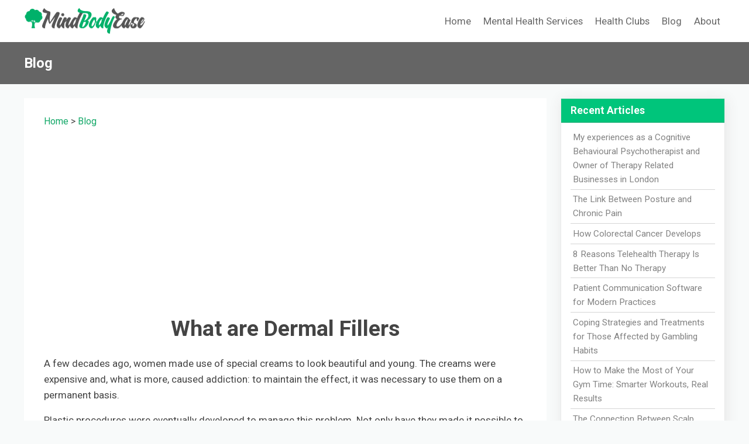

--- FILE ---
content_type: text/html; charset=UTF-8
request_url: https://www.mindbodyease.com/blog/what-are-dermal-fillers/
body_size: 5882
content:
<!DOCTYPE html>
<html lang="en">
<head>
<meta charset="utf-8">
<meta name="viewport" content="width=device-width, initial-scale=1">
<meta name="robots" content="index,follow">
<link href="https://cdn.jsdelivr.net/npm/bootstrap@5.3.1/dist/css/bootstrap.min.css" rel="stylesheet" integrity="sha384-4bw+/aepP/YC94hEpVNVgiZdgIC5+VKNBQNGCHeKRQN+PtmoHDEXuppvnDJzQIu9" crossorigin="anonymous">
<link rel="preconnect" href="https://fonts.googleapis.com">
<link rel="preconnect" href="https://fonts.gstatic.com" crossorigin>
<link href="https://fonts.googleapis.com/css2?family=Roboto:wght@400;700&display=swap" rel="stylesheet">
<link rel="stylesheet" href="/css/custom.css?v=0.01" type="text/css">
<script src="https://cdn.jsdelivr.net/npm/bootstrap@5.3.1/dist/js/bootstrap.bundle.min.js" integrity="sha384-HwwvtgBNo3bZJJLYd8oVXjrBZt8cqVSpeBNS5n7C8IVInixGAoxmnlMuBnhbgrkm" crossorigin="anonymous"></script>
<script async src="//pagead2.googlesyndication.com/pagead/js/adsbygoogle.js"></script>
<script>
     (adsbygoogle = window.adsbygoogle || []).push({
          google_ad_client: "ca-pub-7533243504695913",
          enable_page_level_ads: true
     });
</script>
<title>What are Dermal Fillers - MindBodyEase.com</title>
<meta name="description" content="A few decades ago, women made use of special creams to look beautiful and young. The creams were expensive and, what is more, caused addiction: to maintain the effect, it was necessary to use them on">
<link rel="canonical" href="https://www.mindbodyease.com/blog/what-are-dermal-fillers/">
<meta property="og:title" content="What are Dermal Fillers - MindBodyEase.com">
<meta property="og:type" content="article">
<meta property="og:locale" content="en_us">
<meta property="og:site_name" content="MindBodyEase.com">
<meta property="og:description" content="A few decades ago, women made use of special creams to look beautiful and young. The creams were expensive and, what is more, caused addiction: to maintain the effect, it was necessary to use them on">
<meta property="og:url" content="https://www.mindbodyease.com/blog/what-are-dermal-fillers/">
<meta name="twitter:title" content="What are Dermal Fillers - MindBodyEase.com">
<meta name="twitter:description" content="A few decades ago, women made use of special creams to look beautiful and young. The creams were expensive and, what is more, caused addiction: to maintain the effect, it was necessary to use them on">
</head>

<body>

<!--  Begin Header -->
<nav class="navbar navbar-expand-lg navbar-light bg-white shadow-sm">
  <div class="container">
    <a class="navbar-brand" href="/">
      <img src="/images/logo.png" width="208" height="46" alt="MindBodyEase.com">
    </a>
    <button class="navbar-toggler" type="button" data-bs-toggle="collapse" data-bs-target="#navbarNav" aria-controls="navbarNav" aria-expanded="false" aria-label="Toggle navigation">
      <span class="navbar-toggler-icon text-white"></span>
    </button>
    <div class="collapse navbar-collapse justify-content-end" id="navbarNav">
      <ul class="navbar-nav">
        <li class="nav-item"><a class="nav-link" href="/">Home</a></li>
        <li class="nav-item"><a class="nav-link" href="/psychiatric-clinics/">Mental Health Services</a></li>
        <li class="nav-item"><a class="nav-link" href="/health-clubs/">Health Clubs</a></li>
        <li class="nav-item"><a class="nav-link" href="/blog/">Blog</a></li>
        <li class="nav-item"><a class="nav-link" href="/about/">About</a></li>
      </ul>
    </div>
  </div>
</nav>
<!--END header -->




<div class="top-banner">
  <div class="container">
    <div class="row">
      <div class="top-banner-content">
      Blog
      </div>
    </div>
  </div>
</div>
<div class="container">

    <div class="row">
        <div class="col-sm-9">
            <div class="main_content">
                <p>
                    <a href="/">Home</a> &gt;
                    <a href="/blog/">Blog</a>
                </p>

                <div id="article_content">

                    <h1 align=center>What are Dermal Fillers</h1>

                    <div class="article_info"></div>

                    <div class='article_entry'>
                        <p>A few decades ago, women made use of special creams to look beautiful and young. The creams were expensive and, what is more, caused addiction: to maintain the effect, it was necessary to use them on a permanent basis.</p>
<p>Plastic procedures were eventually developed to manage this problem. Not only have they made it possible to prolong the beauty and youthfulness of the skin, but they have also given us the opportunity to change the facial features if we are not satisfied with the original parameters. They are even more expensive and imply that you need to go under the knife. More than that, there is always a risk of a medical error which can lead to disastrous consequences.&nbsp;</p>
<p>Therefore, both of these methods are not perfect enough. As an alternative, special fillers have been used recently, for example, Juvederm (learn more about <a href="https://euromexde.com/product_brand/juvederm/"><strong>Juvederm here</strong></a>). They are relatively inexpensive, work with lightning speed and last for a long time. Moreover, they do not require surgery. It is therefore not surprising why they have become popular with women and dermatologists/ cosmetologists/ surgeons all over the world.</p>
<h2><strong>What is This?</strong></h2>
<p>Dermal fillers (see <a href="https://euromexde.com/brands/"><strong>our catalog</strong></a>) are commonly known as substances used for injections in the form of gels or liquids. Once introduced into the skin or subcutaneous layer, they eliminate the external "symptoms" of aging by replacing the lost fat mass and filling in the voids under the folds and wrinkles. They are also widely used when creating normal volume of lips and neutralizing facial skin defects.&nbsp;</p>
<p>The main advantage of dermal fillers is that they are different from neurotoxins like botulinum toxin (Botox). The fact is that the latter substances are injected under the skin in order to weaken the muscular structures that provoke the formation of mimic wrinkles. Injections are made into the muscle, and the wrinkles between the eyebrows, the so-called "crow's feet", are the basic areas of the preparation introduction.&nbsp;</p>
<h2><strong>Main Advantages</strong></h2>
<p>In contrast to neurotoxins, such substances possess plenty of positive effects.</p>
<ol>
<li>Possibility of applying to different types of wrinkles, which is evidence of their versatility. They fill in folds of any depth in any area of the face and even body.</li>
<li>The duration of effect is several months, usually from 6 to 18, depending on the individual characteristics of the skin and the type of the preparation administered. The possibility of terminating the action if there is no proper result plays an important role.&nbsp;</li>
<li>Instantaneous effect. The first result can be observed only one day after the application of the composition, and a week later the skin will be completely changed and will look young and beautiful.&nbsp;</li>
<li>Affordable price. So as to use special creams, you need to buy them almost every month, which means spending a lot of money. And in order to go under the knife, you need to have significant savings. Therefore, purchasing a filler is the best option.</li>
</ol>
<h2><strong>Hyaluronic Acid &ndash; the Main Component</strong></h2>
<p>Hyaluronic acid is the main component in the skin that helps to retain moisture. Therefore, the elasticity of the skin increases and the volume becomes larger. In general, HC is a kind of natural sugar which is present in every body and in every tissue.&nbsp;</p>
<p>The fact is that the skin has three layers &ndash; the epidermis, the dermis and the subcutaneous layer. In the first layer there is a continuous cellular exchange (we are talking about the epidermis). The second layer (the dermis) contains a lot of collagen which supports the skin, as well as elastin which contributes to its elasticity. The subcutaneous level is the deepest one, and it mainly serves the purpose of supporting the two upper layers. And each of them contains HC.&nbsp;</p>                    </div><!-- /article_entry -->

                    <hr class="mt-5 mb-4">

                    <h4 class="mb-2">More to Read: </h4>
                    <!-- Begin Featured Articles -->
                    <div class="row row-cols-2 row-cols-md-3 row-cols-lg-3 g-3 py-4">
                        <div class='col'>
  <div class='card article_include_card h-100'>
    <img class="card-img-top img-fluid article_thumbnail_card m-0" src="https://www.mindbodyease.com/images/articles/thumb_62568b147e465.jpg" alt="The Many Benefits of Chinese Medicine" loading="lazy" style="height: 120px">
    <div class="card-body">
      <h4 class="featured-article-card-title fs-6 fw-bold"><a href="/blog/the-many-benefits-of-chinese-medicine/" class='text-body'>The Many Benefits of Chinese Medicine</a></h4>
    </div>
	</div>
</div><div class='col'>
  <div class='card article_include_card h-100'>
    <img class="card-img-top img-fluid article_thumbnail_card m-0" src="https://www.mindbodyease.com/images/articles/thumb_1596600063.jpg" alt="Why Red Meat Is a Health Food?" loading="lazy" style="height: 120px">
    <div class="card-body">
      <h4 class="featured-article-card-title fs-6 fw-bold"><a href="/blog/why-red-meat-is-a-health-food/" class='text-body'>Why Red Meat Is a Health Food?</a></h4>
    </div>
	</div>
</div><div class='col'>
  <div class='card article_include_card h-100'>
    <img class="card-img-top img-fluid article_thumbnail_card m-0" src="https://www.mindbodyease.com/images/articles/thumb_1550134765.jpg" alt="What Every Pet Owner Needs to Know About How Pets Affect Your Health" loading="lazy" style="height: 120px">
    <div class="card-body">
      <h4 class="featured-article-card-title fs-6 fw-bold"><a href="/blog/what-every-pet-owner-needs-to-know-about-how-pets-affect-your-health/" class='text-body'>What Every Pet Owner Needs to Know About How Pets Affect Your Health</a></h4>
    </div>
	</div>
</div><div class='col'>
  <div class='card article_include_card h-100'>
    <img class="card-img-top img-fluid article_thumbnail_card m-0" src="https://www.mindbodyease.com/images/articles/thumb_1549783252.png" alt="What You Need to Know About Fascia and Your Health" loading="lazy" style="height: 120px">
    <div class="card-body">
      <h4 class="featured-article-card-title fs-6 fw-bold"><a href="/blog/what-you-need-to-know-about-fascia-and-your-health/" class='text-body'>What You Need to Know About Fascia and Your Health</a></h4>
    </div>
	</div>
</div><div class='col'>
  <div class='card article_include_card h-100'>
    <img class="card-img-top img-fluid article_thumbnail_card m-0" src="https://www.mindbodyease.com/images/articles/thumb_159929336.jpg" alt="What You Need to Know About Traditional Chinese Medicine" loading="lazy" style="height: 120px">
    <div class="card-body">
      <h4 class="featured-article-card-title fs-6 fw-bold"><a href="/blog/what-you-need-to-know-about-traditional-chinese-medicine/" class='text-body'>What You Need to Know About Traditional Chinese Medicine</a></h4>
    </div>
	</div>
</div><div class='col'>
  <div class='card article_include_card h-100'>
    <img class="card-img-top img-fluid article_thumbnail_card m-0" src="https://www.mindbodyease.com/images/articles/thumb_152242003.jpg" alt="What Are the Health Benefits of Tai Chi" loading="lazy" style="height: 120px">
    <div class="card-body">
      <h4 class="featured-article-card-title fs-6 fw-bold"><a href="/blog/what-are-the-health-benefits-of-tai-chi/" class='text-body'>What Are the Health Benefits of Tai Chi</a></h4>
    </div>
	</div>
</div><div class='col'>
  <div class='card article_include_card h-100'>
    <img class="card-img-top img-fluid article_thumbnail_card m-0" src="https://www.mindbodyease.com/images/articles/thumb_152062788.jpg" alt="Tips for Staying Healthy as a Small Business Owner" loading="lazy" style="height: 120px">
    <div class="card-body">
      <h4 class="featured-article-card-title fs-6 fw-bold"><a href="/blog/tips-for-staying-healthy-as-a-small-business-owner/" class='text-body'>Tips for Staying Healthy as a Small Business Owner</a></h4>
    </div>
	</div>
</div><div class='col'>
  <div class='card article_include_card h-100'>
    <img class="card-img-top img-fluid article_thumbnail_card m-0" src="https://www.mindbodyease.com/images/articles/thumb_151525984.jpg" alt="How to Find Freedom In Imperfection" loading="lazy" style="height: 120px">
    <div class="card-body">
      <h4 class="featured-article-card-title fs-6 fw-bold"><a href="/blog/how-to-find-freedom-in-imperfection/" class='text-body'>How to Find Freedom In Imperfection</a></h4>
    </div>
	</div>
</div>                    </div>

                    <!--  Begin adjacent posts -->
                                            <div class="my-3 p-3 bg-light">
                            <p><strong>Previous Posts:</strong></p>
                            
<ul class="adjacent_post_list">
  <li><a href="/blog/guide-to-podiatry-bondi/" class="adjacent_post_link">Guide to Podiatry Bondi</a></li>
  <li><a href="/blog/perfect-keto-coupons-review-ndash-ketogenic-supplement-discounts/" class="adjacent_post_link">Perfect Keto Coupons &amp; Review &ndash; Ketogenic Supplement Discounts</a></li>
  <li><a href="/blog/should-healthy-people-take-antioxidant-supplements/" class="adjacent_post_link">Should healthy people take antioxidant supplements?</a></li>
</ul>
                        </div>
                    
                                            <div class="my-3 p-3 bg-light">
                            <p><strong>Next Posts:</strong></p>
                            
<ul class="adjacent_post_list">
  <li><a href="/blog/7-benefits-of-myotherapy-that-you-should-read-about/" class="adjacent_post_link">7 Benefits Of Myotherapy That You Should Read About</a></li>
  <li><a href="/blog/is-there-a-connection-between-seeing-bugs-and-increased-stress/" class="adjacent_post_link">Is There A Connection Between Seeing Bugs &amp; Increased Stress?</a></li>
  <li><a href="/blog/tips-amp-suggestions-to-do-before-becoming-a-massage-therapist/" class="adjacent_post_link">Tips &amp; Suggestions to do Before Becoming a Massage Therapist</a></li>
</ul>
                        </div>
                                        <!-- end adjacent posts -->

                </div><!-- /article_content -->


            </div><!-- /main_content -->

        </div>

        <div class="col-sm-3">

            <div class="sidebar">

            <div class="sidebar">

<div class="card sidebar-card">
  <div class="card-header">
    Recent Articles
  </div>
  <div class="card-body">
    <ul>
<li><a href="/blog/my-experiences-as-a-cognitive-behavioural-psychotherapist-and-owner-of-therapy-related-businesses-in-london/">My experiences as a Cognitive Behavioural Psychotherapist and Owner of Therapy Related Businesses in London</a></li>
<li><a href="/blog/the-link-between-posture-and-chronic-pain/">The Link Between Posture and Chronic Pain</a></li>
<li><a href="/blog/how-colorectal-cancer-develops/">How Colorectal Cancer Develops</a></li>
<li><a href="/blog/8-reasons-telehealth-therapy-is-better-than-no-therapy/">8 Reasons Telehealth Therapy Is Better Than No Therapy</a></li>
<li><a href="/blog/patient-communication-software-for-modern-practices/">Patient Communication Software for Modern Practices</a></li>
<li><a href="/blog/coping-strategies-and-treatments-for-those-affected-by-gambling-habits/">Coping Strategies and Treatments for Those Affected by Gambling Habits</a></li>
<li><a href="/blog/how-to-make-the-most-of-your-gym-time-smarter-workouts-real-results/">How to Make the Most of Your Gym Time: Smarter Workouts, Real Results</a></li>
<li><a href="/blog/the-connection-between-scalp-health-and-overall-wellness/">The Connection Between Scalp Health and Overall Wellness</a></li>
<li><a href="/blog/gastroparesis-vs-digestive-tract-paralysis-knowing-the-difference/">Gastroparesis vs. Digestive Tract Paralysis: Knowing the Difference</a></li>
<li><a href="/blog/how-wellness-services-can-enhance-your-fitness-journey/">How Wellness Services Can Enhance Your Fitness Journey</a></li>
<li><a href="/blog/the-many-benefits-of-chinese-medicine/">The Many Benefits of Chinese Medicine</a></li>
<li><a href="/blog/why-red-meat-is-a-health-food/">Why Red Meat Is a Health Food?</a></li>
<li><a href="/blog/what-every-pet-owner-needs-to-know-about-how-pets-affect-your-health/">What Every Pet Owner Needs to Know About How Pets Affect Your Health</a></li>
<li><a href="/blog/what-you-need-to-know-about-fascia-and-your-health/">What You Need to Know About Fascia and Your Health</a></li>
<li><a href="/blog/what-you-need-to-know-about-traditional-chinese-medicine/">What You Need to Know About Traditional Chinese Medicine</a></li>
<li><a href="/blog/what-are-the-health-benefits-of-tai-chi/">What Are the Health Benefits of Tai Chi</a></li>
<li><a href="/blog/tips-for-staying-healthy-as-a-small-business-owner/">Tips for Staying Healthy as a Small Business Owner</a></li>
<li><a href="/blog/how-to-find-freedom-in-imperfection/">How to Find Freedom In Imperfection</a></li>
</ul>
  </div>
</div>

<div class="card sidebar-card">
  <div class="card-header">
    Interested in Guest Posting?
  </div>
  <div class="card-body">
    <p>You can <a href="/write-for-us/" style="text-decoration: underline;">submit articles and write for us</a>.</p>
  </div>
</div>

<div class="card sidebar-card">
  <div class="card-body text-center">
    <a href="/blog/list-all/">View All Posts</a> &nbsp;&nbsp; | &nbsp;&nbsp;
    <a href='/blog/feed.xml' target="_blank">RSS Feed</a>
  </div>
</div>


</div><!-- /sidebar -->



            </div>

        </div>

    </div><!-- /row -->

</div><!-- container -->

<div class="footer">
  <div class="container text-center">
    <div style="margin-bottom: 15px">

      <span><a href="/">Home</a></span> |
      <span><a href="/psychiatric-clinics/">Psychiatric Clinics & Mental Health Services</a></span> |
      <span><a href="/health-clubs/">Health Clubs</a></span> |
      <span><a href="/blog/">Blog</a></span> |
      <span><a href="/write-for-us/">Write for Us</a></span> |
      <span><a href="/additional_resources.shtml">Resources</a></span> |
      <span><a href="/about/">About Us</a></span>

    </div>
    <div>&copy; Copyright by MindBodyEase.com. All rights reserved.
    </div>

  </div>
</div>



<!-- BEGIN GOOGLE ANALYTICS -->
<script>
  (function(i,s,o,g,r,a,m){i['GoogleAnalyticsObject']=r;i[r]=i[r]||function(){
  (i[r].q=i[r].q||[]).push(arguments)},i[r].l=1*new Date();a=s.createElement(o),
  m=s.getElementsByTagName(o)[0];a.async=1;a.src=g;m.parentNode.insertBefore(a,m)
  })(window,document,'script','https://www.google-analytics.com/analytics.js','ga');

  ga('create', 'UA-90631991-1', 'auto');
  ga('send', 'pageview');

</script>
<!-- END GOOGLE ANALYTICS -->

<!-- Google tag (gtag.js) -->
<script async src="https://www.googletagmanager.com/gtag/js?id=G-FX9N3JBV7K"></script>
<script>
  window.dataLayer = window.dataLayer || [];
  function gtag(){dataLayer.push(arguments);}
  gtag('js', new Date());

  gtag('config', 'G-FX9N3JBV7K');
</script>



<script defer src="https://static.cloudflareinsights.com/beacon.min.js/vcd15cbe7772f49c399c6a5babf22c1241717689176015" integrity="sha512-ZpsOmlRQV6y907TI0dKBHq9Md29nnaEIPlkf84rnaERnq6zvWvPUqr2ft8M1aS28oN72PdrCzSjY4U6VaAw1EQ==" data-cf-beacon='{"version":"2024.11.0","token":"cea63714933348398bc245c7eaba3fa6","r":1,"server_timing":{"name":{"cfCacheStatus":true,"cfEdge":true,"cfExtPri":true,"cfL4":true,"cfOrigin":true,"cfSpeedBrain":true},"location_startswith":null}}' crossorigin="anonymous"></script>
</body>
</html>


--- FILE ---
content_type: text/html; charset=utf-8
request_url: https://www.google.com/recaptcha/api2/aframe
body_size: 269
content:
<!DOCTYPE HTML><html><head><meta http-equiv="content-type" content="text/html; charset=UTF-8"></head><body><script nonce="kA25vI1AqQ7hIYJMT_-sWw">/** Anti-fraud and anti-abuse applications only. See google.com/recaptcha */ try{var clients={'sodar':'https://pagead2.googlesyndication.com/pagead/sodar?'};window.addEventListener("message",function(a){try{if(a.source===window.parent){var b=JSON.parse(a.data);var c=clients[b['id']];if(c){var d=document.createElement('img');d.src=c+b['params']+'&rc='+(localStorage.getItem("rc::a")?sessionStorage.getItem("rc::b"):"");window.document.body.appendChild(d);sessionStorage.setItem("rc::e",parseInt(sessionStorage.getItem("rc::e")||0)+1);localStorage.setItem("rc::h",'1769743410498');}}}catch(b){}});window.parent.postMessage("_grecaptcha_ready", "*");}catch(b){}</script></body></html>